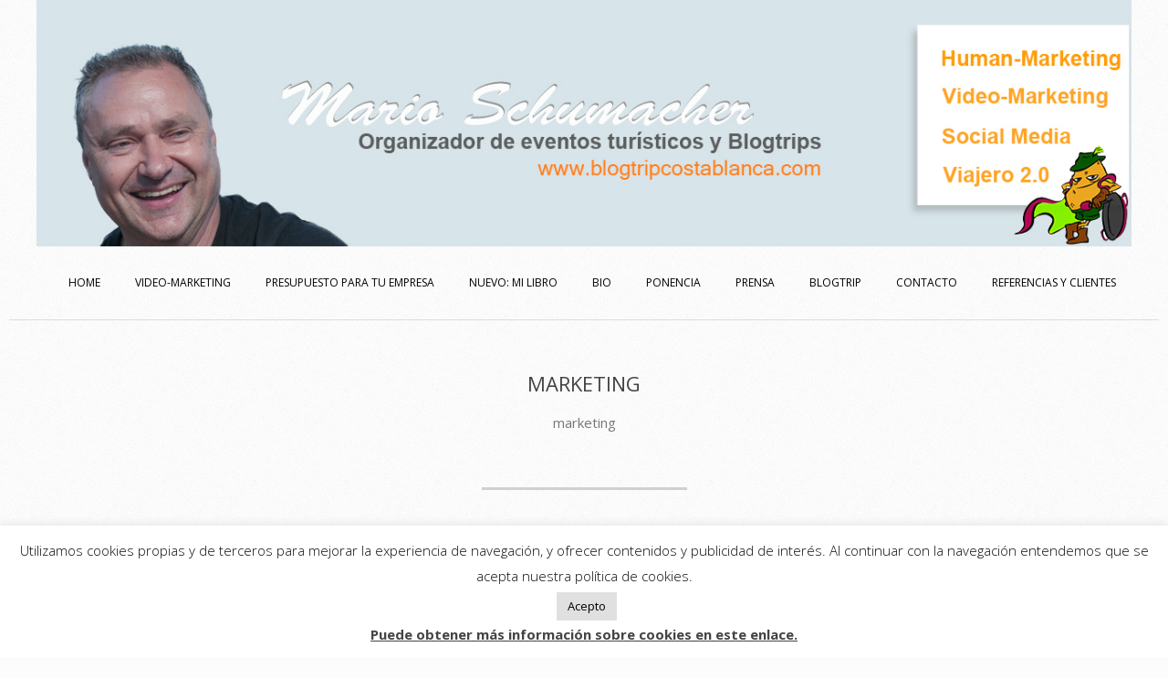

--- FILE ---
content_type: text/html; charset=UTF-8
request_url: https://marioschumacher.com/category/marketing/
body_size: 15761
content:
<!DOCTYPE html><html lang="es" class="no-js"><head><meta charset="UTF-8" /><link type="text/css" media="all" href="https://marioschumacher.com/wp-content/cache/breeze-minification/css/breeze_5aef3089ac5f30e100f0d67f02efe099.css" rel="stylesheet" /><title>Marketing &#8211; Mario Schumacher Blog</title><meta name='robots' content='max-image-preview:large' /><meta name="viewport" content="width=device-width, initial-scale=1" /><meta name="generator" content="Brigsby 1.9.22" /><link rel='dns-prefetch' href='//translate.google.com' /><link rel='dns-prefetch' href='//fonts.googleapis.com' /><link rel='dns-prefetch' href='//s.w.org' /><link rel='dns-prefetch' href='//m9m6e2w5.stackpathcdn.com' /><link rel='dns-prefetch' href='//cdn.shareaholic.net' /><link rel='dns-prefetch' href='//www.shareaholic.net' /><link rel='dns-prefetch' href='//analytics.shareaholic.com' /><link rel='dns-prefetch' href='//recs.shareaholic.com' /><link rel='dns-prefetch' href='//partner.shareaholic.com' /><link rel="alternate" type="application/rss+xml" title="Mario Schumacher Blog &raquo; Feed" href="https://marioschumacher.com/feed/" /><link rel="alternate" type="application/rss+xml" title="Mario Schumacher Blog &raquo; Feed de los comentarios" href="https://marioschumacher.com/comments/feed/" /><link rel="alternate" type="application/rss+xml" title="Mario Schumacher Blog &raquo; Categoría Marketing del feed" href="https://marioschumacher.com/category/marketing/feed/" /><link rel="pingback" href="https://marioschumacher.com/xmlrpc.php" /><link rel="profile" href="https://gmpg.org/xfn/11" /><link rel="preload" href="https://marioschumacher.com/wp-content/themes/brigsby/hybrid/extend/css/webfonts/fa-solid-900.woff2" as="font" crossorigin="anonymous"><link rel="preload" href="https://marioschumacher.com/wp-content/themes/brigsby/hybrid/extend/css/webfonts/fa-regular-400.woff2" as="font" crossorigin="anonymous"><link rel="preload" href="https://marioschumacher.com/wp-content/themes/brigsby/hybrid/extend/css/webfonts/fa-brands-400.woff2" as="font" crossorigin="anonymous"><link rel='preload' href='//cdn.shareaholic.net/assets/pub/shareaholic.js' as='script'/> <script data-no-minify='1' data-cfasync='false'>_SHR_SETTINGS = {"endpoints":{"local_recs_url":"https:\/\/marioschumacher.com\/wp-admin\/admin-ajax.php?action=shareaholic_permalink_related","ajax_url":"https:\/\/marioschumacher.com\/wp-admin\/admin-ajax.php"},"site_id":"38518c122735b6ed6577d697b3cb4129"};</script> <script data-no-minify='1' data-cfasync='false' src='//cdn.shareaholic.net/assets/pub/shareaholic.js' data-shr-siteid='38518c122735b6ed6577d697b3cb4129' async ></script> <meta name='shareaholic:site_name' content='Mario Schumacher Blog' /><meta name='shareaholic:language' content='es' /><meta name='shareaholic:article_visibility' content='private' /><meta name='shareaholic:site_id' content='38518c122735b6ed6577d697b3cb4129' /><meta name='shareaholic:wp_version' content='9.7.4' /> <script>window._wpemojiSettings = {"baseUrl":"https:\/\/s.w.org\/images\/core\/emoji\/13.1.0\/72x72\/","ext":".png","svgUrl":"https:\/\/s.w.org\/images\/core\/emoji\/13.1.0\/svg\/","svgExt":".svg","source":{"concatemoji":"https:\/\/marioschumacher.com\/wp-includes\/js\/wp-emoji-release.min.js?ver=5.9.12"}};
/*! This file is auto-generated */
!function(e,a,t){var n,r,o,i=a.createElement("canvas"),p=i.getContext&&i.getContext("2d");function s(e,t){var a=String.fromCharCode;p.clearRect(0,0,i.width,i.height),p.fillText(a.apply(this,e),0,0);e=i.toDataURL();return p.clearRect(0,0,i.width,i.height),p.fillText(a.apply(this,t),0,0),e===i.toDataURL()}function c(e){var t=a.createElement("script");t.src=e,t.defer=t.type="text/javascript",a.getElementsByTagName("head")[0].appendChild(t)}for(o=Array("flag","emoji"),t.supports={everything:!0,everythingExceptFlag:!0},r=0;r<o.length;r++)t.supports[o[r]]=function(e){if(!p||!p.fillText)return!1;switch(p.textBaseline="top",p.font="600 32px Arial",e){case"flag":return s([127987,65039,8205,9895,65039],[127987,65039,8203,9895,65039])?!1:!s([55356,56826,55356,56819],[55356,56826,8203,55356,56819])&&!s([55356,57332,56128,56423,56128,56418,56128,56421,56128,56430,56128,56423,56128,56447],[55356,57332,8203,56128,56423,8203,56128,56418,8203,56128,56421,8203,56128,56430,8203,56128,56423,8203,56128,56447]);case"emoji":return!s([10084,65039,8205,55357,56613],[10084,65039,8203,55357,56613])}return!1}(o[r]),t.supports.everything=t.supports.everything&&t.supports[o[r]],"flag"!==o[r]&&(t.supports.everythingExceptFlag=t.supports.everythingExceptFlag&&t.supports[o[r]]);t.supports.everythingExceptFlag=t.supports.everythingExceptFlag&&!t.supports.flag,t.DOMReady=!1,t.readyCallback=function(){t.DOMReady=!0},t.supports.everything||(n=function(){t.readyCallback()},a.addEventListener?(a.addEventListener("DOMContentLoaded",n,!1),e.addEventListener("load",n,!1)):(e.attachEvent("onload",n),a.attachEvent("onreadystatechange",function(){"complete"===a.readyState&&t.readyCallback()})),(n=t.source||{}).concatemoji?c(n.concatemoji):n.wpemoji&&n.twemoji&&(c(n.twemoji),c(n.wpemoji)))}(window,document,window._wpemojiSettings);</script> <link rel='stylesheet' id='hoot-google-fonts-css'  href='//fonts.googleapis.com/css?family=Open+Sans%3A300%2C400%2C400i%2C700%2C700i%2C800&#038;subset=latin' media='all' /> <script src='https://marioschumacher.com/wp-includes/js/jquery/jquery.min.js?ver=3.6.0' id='jquery-core-js'></script> <script src='https://marioschumacher.com/wp-includes/js/jquery/jquery-migrate.min.js?ver=3.3.2' id='jquery-migrate-js'></script> <script id='cookie-law-info-js-extra'>var Cli_Data = {"nn_cookie_ids":[],"cookielist":[],"non_necessary_cookies":[],"ccpaEnabled":"","ccpaRegionBased":"","ccpaBarEnabled":"","strictlyEnabled":["necessary","obligatoire"],"ccpaType":"gdpr","js_blocking":"","custom_integration":"","triggerDomRefresh":"","secure_cookies":""};
var cli_cookiebar_settings = {"animate_speed_hide":"500","animate_speed_show":"500","background":"#ffffff","border":"#dbdbdb","border_on":"","button_1_button_colour":"#e0e0e0","button_1_button_hover":"#b3b3b3","button_1_link_colour":"#000000","button_1_as_button":"1","button_1_new_win":"","button_2_button_colour":"#333","button_2_button_hover":"#292929","button_2_link_colour":"#444","button_2_as_button":"","button_2_hidebar":"","button_3_button_colour":"#000","button_3_button_hover":"#000000","button_3_link_colour":"#fff","button_3_as_button":"1","button_3_new_win":"","button_4_button_colour":"#000","button_4_button_hover":"#000000","button_4_link_colour":"#62a329","button_4_as_button":"","button_7_button_colour":"#61a229","button_7_button_hover":"#4e8221","button_7_link_colour":"#fff","button_7_as_button":"1","button_7_new_win":"","font_family":"inherit","header_fix":"","notify_animate_hide":"1","notify_animate_show":"","notify_div_id":"#cookie-law-info-bar","notify_position_horizontal":"right","notify_position_vertical":"bottom","scroll_close":"","scroll_close_reload":"","accept_close_reload":"","reject_close_reload":"","showagain_tab":"1","showagain_background":"#fff","showagain_border":"#000","showagain_div_id":"#cookie-law-info-again","showagain_x_position":"100px","text":"#0a0a0a","show_once_yn":"","show_once":"10000","logging_on":"","as_popup":"","popup_overlay":"1","bar_heading_text":"","cookie_bar_as":"banner","popup_showagain_position":"bottom-right","widget_position":"left"};
var log_object = {"ajax_url":"https:\/\/marioschumacher.com\/wp-admin\/admin-ajax.php"};</script> <script src='https://marioschumacher.com/wp-content/plugins/cookie-law-info/public/js/cookie-law-info-public.js?ver=2.1.1' id='cookie-law-info-js'></script> <script src='https://marioschumacher.com/wp-content/plugins/responsive-lightbox/assets/swipebox/jquery.swipebox.min.js?ver=2.3.5' id='responsive-lightbox-swipebox-js'></script> <script src='https://marioschumacher.com/wp-includes/js/underscore.min.js?ver=1.13.1' id='underscore-js'></script> <script src='https://marioschumacher.com/wp-content/plugins/responsive-lightbox/assets/infinitescroll/infinite-scroll.pkgd.min.js?ver=5.9.12' id='responsive-lightbox-infinite-scroll-js'></script> <script id='responsive-lightbox-js-extra'>var rlArgs = {"script":"swipebox","selector":"lightbox","customEvents":"","activeGalleries":"1","animation":"1","hideCloseButtonOnMobile":"0","removeBarsOnMobile":"0","hideBars":"1","hideBarsDelay":"5000","videoMaxWidth":"1080","useSVG":"1","loopAtEnd":"0","woocommerce_gallery":"0","ajaxurl":"https:\/\/marioschumacher.com\/wp-admin\/admin-ajax.php","nonce":"17eb591dea","preview":"false","postId":"4146"};</script> <script src='https://marioschumacher.com/wp-content/plugins/responsive-lightbox/js/front.js?ver=2.3.5' id='responsive-lightbox-js'></script> <script src='https://marioschumacher.com/wp-content/themes/brigsby/js/modernizr.custom.min.js?ver=2.8.3' id='modernizr-js'></script> <link rel="https://api.w.org/" href="https://marioschumacher.com/wp-json/" /><link rel="alternate" type="application/json" href="https://marioschumacher.com/wp-json/wp/v2/categories/567" /><link rel="EditURI" type="application/rsd+xml" title="RSD" href="https://marioschumacher.com/xmlrpc.php?rsd" /><link rel="wlwmanifest" type="application/wlwmanifest+xml" href="https://marioschumacher.com/wp-includes/wlwmanifest.xml" /><meta name="generator" content="WordPress 5.9.12" />  <script>var WP_Statistics_http = new XMLHttpRequest();WP_Statistics_http.open('GET', 'https://marioschumacher.com/wp-json/wp-statistics/v2/hit?_=1768610229&_wpnonce=6786f60a24&wp_statistics_hit_rest=yes&browser=Desconocido&platform=Desconocida&version=Desconocida&referred=https%3A%2F%2Fmarioschumacher.com&ip=5.9.120.88&exclusion_match=yes&exclusion_reason=CrawlerDetect&ua=Mozilla%2F5.0+%28compatible%3B+SERankingBacklinksBot%2F1.0%3B+%2Bhttps%3A%2F%2Fseranking.com%2Fbacklinks-crawler%29&track_all=0&timestamp=1768613829&current_page_type=category&current_page_id=567&search_query&page_uri=/category/marketing/&user_id=0', true);WP_Statistics_http.setRequestHeader("Content-Type", "application/json;charset=UTF-8");WP_Statistics_http.send(null);</script> </head><body data-rsssl=1 class="wordpress ltr es es-es parent-theme y2026 m01 d17 h01 saturday logged-out plural archive taxonomy taxonomy-category taxonomy-category-marketing category-template-default brigsby" dir="ltr" itemscope="itemscope" itemtype="https://schema.org/Blog"><svg xmlns="http://www.w3.org/2000/svg" viewBox="0 0 0 0" width="0" height="0" focusable="false" role="none" style="visibility: hidden; position: absolute; left: -9999px; overflow: hidden;" ><defs><filter id="wp-duotone-dark-grayscale"><feColorMatrix color-interpolation-filters="sRGB" type="matrix" values=" .299 .587 .114 0 0 .299 .587 .114 0 0 .299 .587 .114 0 0 .299 .587 .114 0 0 " /><feComponentTransfer color-interpolation-filters="sRGB" ><feFuncR type="table" tableValues="0 0.49803921568627" /><feFuncG type="table" tableValues="0 0.49803921568627" /><feFuncB type="table" tableValues="0 0.49803921568627" /><feFuncA type="table" tableValues="1 1" /></feComponentTransfer><feComposite in2="SourceGraphic" operator="in" /></filter></defs></svg><svg xmlns="http://www.w3.org/2000/svg" viewBox="0 0 0 0" width="0" height="0" focusable="false" role="none" style="visibility: hidden; position: absolute; left: -9999px; overflow: hidden;" ><defs><filter id="wp-duotone-grayscale"><feColorMatrix color-interpolation-filters="sRGB" type="matrix" values=" .299 .587 .114 0 0 .299 .587 .114 0 0 .299 .587 .114 0 0 .299 .587 .114 0 0 " /><feComponentTransfer color-interpolation-filters="sRGB" ><feFuncR type="table" tableValues="0 1" /><feFuncG type="table" tableValues="0 1" /><feFuncB type="table" tableValues="0 1" /><feFuncA type="table" tableValues="1 1" /></feComponentTransfer><feComposite in2="SourceGraphic" operator="in" /></filter></defs></svg><svg xmlns="http://www.w3.org/2000/svg" viewBox="0 0 0 0" width="0" height="0" focusable="false" role="none" style="visibility: hidden; position: absolute; left: -9999px; overflow: hidden;" ><defs><filter id="wp-duotone-purple-yellow"><feColorMatrix color-interpolation-filters="sRGB" type="matrix" values=" .299 .587 .114 0 0 .299 .587 .114 0 0 .299 .587 .114 0 0 .299 .587 .114 0 0 " /><feComponentTransfer color-interpolation-filters="sRGB" ><feFuncR type="table" tableValues="0.54901960784314 0.98823529411765" /><feFuncG type="table" tableValues="0 1" /><feFuncB type="table" tableValues="0.71764705882353 0.25490196078431" /><feFuncA type="table" tableValues="1 1" /></feComponentTransfer><feComposite in2="SourceGraphic" operator="in" /></filter></defs></svg><svg xmlns="http://www.w3.org/2000/svg" viewBox="0 0 0 0" width="0" height="0" focusable="false" role="none" style="visibility: hidden; position: absolute; left: -9999px; overflow: hidden;" ><defs><filter id="wp-duotone-blue-red"><feColorMatrix color-interpolation-filters="sRGB" type="matrix" values=" .299 .587 .114 0 0 .299 .587 .114 0 0 .299 .587 .114 0 0 .299 .587 .114 0 0 " /><feComponentTransfer color-interpolation-filters="sRGB" ><feFuncR type="table" tableValues="0 1" /><feFuncG type="table" tableValues="0 0.27843137254902" /><feFuncB type="table" tableValues="0.5921568627451 0.27843137254902" /><feFuncA type="table" tableValues="1 1" /></feComponentTransfer><feComposite in2="SourceGraphic" operator="in" /></filter></defs></svg><svg xmlns="http://www.w3.org/2000/svg" viewBox="0 0 0 0" width="0" height="0" focusable="false" role="none" style="visibility: hidden; position: absolute; left: -9999px; overflow: hidden;" ><defs><filter id="wp-duotone-midnight"><feColorMatrix color-interpolation-filters="sRGB" type="matrix" values=" .299 .587 .114 0 0 .299 .587 .114 0 0 .299 .587 .114 0 0 .299 .587 .114 0 0 " /><feComponentTransfer color-interpolation-filters="sRGB" ><feFuncR type="table" tableValues="0 0" /><feFuncG type="table" tableValues="0 0.64705882352941" /><feFuncB type="table" tableValues="0 1" /><feFuncA type="table" tableValues="1 1" /></feComponentTransfer><feComposite in2="SourceGraphic" operator="in" /></filter></defs></svg><svg xmlns="http://www.w3.org/2000/svg" viewBox="0 0 0 0" width="0" height="0" focusable="false" role="none" style="visibility: hidden; position: absolute; left: -9999px; overflow: hidden;" ><defs><filter id="wp-duotone-magenta-yellow"><feColorMatrix color-interpolation-filters="sRGB" type="matrix" values=" .299 .587 .114 0 0 .299 .587 .114 0 0 .299 .587 .114 0 0 .299 .587 .114 0 0 " /><feComponentTransfer color-interpolation-filters="sRGB" ><feFuncR type="table" tableValues="0.78039215686275 1" /><feFuncG type="table" tableValues="0 0.94901960784314" /><feFuncB type="table" tableValues="0.35294117647059 0.47058823529412" /><feFuncA type="table" tableValues="1 1" /></feComponentTransfer><feComposite in2="SourceGraphic" operator="in" /></filter></defs></svg><svg xmlns="http://www.w3.org/2000/svg" viewBox="0 0 0 0" width="0" height="0" focusable="false" role="none" style="visibility: hidden; position: absolute; left: -9999px; overflow: hidden;" ><defs><filter id="wp-duotone-purple-green"><feColorMatrix color-interpolation-filters="sRGB" type="matrix" values=" .299 .587 .114 0 0 .299 .587 .114 0 0 .299 .587 .114 0 0 .299 .587 .114 0 0 " /><feComponentTransfer color-interpolation-filters="sRGB" ><feFuncR type="table" tableValues="0.65098039215686 0.40392156862745" /><feFuncG type="table" tableValues="0 1" /><feFuncB type="table" tableValues="0.44705882352941 0.4" /><feFuncA type="table" tableValues="1 1" /></feComponentTransfer><feComposite in2="SourceGraphic" operator="in" /></filter></defs></svg><svg xmlns="http://www.w3.org/2000/svg" viewBox="0 0 0 0" width="0" height="0" focusable="false" role="none" style="visibility: hidden; position: absolute; left: -9999px; overflow: hidden;" ><defs><filter id="wp-duotone-blue-orange"><feColorMatrix color-interpolation-filters="sRGB" type="matrix" values=" .299 .587 .114 0 0 .299 .587 .114 0 0 .299 .587 .114 0 0 .299 .587 .114 0 0 " /><feComponentTransfer color-interpolation-filters="sRGB" ><feFuncR type="table" tableValues="0.098039215686275 1" /><feFuncG type="table" tableValues="0 0.66274509803922" /><feFuncB type="table" tableValues="0.84705882352941 0.41960784313725" /><feFuncA type="table" tableValues="1 1" /></feComponentTransfer><feComposite in2="SourceGraphic" operator="in" /></filter></defs></svg> <a href="#main" class="screen-reader-text">Skip to content</a><div id="page-wrapper" class=" site-stretch page-wrapper sitewrap-wide-right sidebarsN sidebars1 hoot-cf7-style hoot-mapp-style hoot-jetpack-style"><div id="topbar" class=" topbar  inline-nav hgrid-stretch"><div class="hgrid"><div class="hgrid-span-12"><div class="topbar-inner table"><div id="topbar-left" class="table-cell-mid"><section id="media_image-7" class="widget widget_media_image"><img width="1280" height="288" src="https://marioschumacher.com/wp-content/uploads/2020/01/banner.jpg" class="image wp-image-6034  attachment-full size-full" alt="" loading="lazy" style="max-width: 100%; height: auto;" srcset="https://marioschumacher.com/wp-content/uploads/2020/01/banner.jpg 1280w, https://marioschumacher.com/wp-content/uploads/2020/01/banner-300x68.jpg 300w, https://marioschumacher.com/wp-content/uploads/2020/01/banner-1024x230.jpg 1024w, https://marioschumacher.com/wp-content/uploads/2020/01/banner-768x173.jpg 768w, https://marioschumacher.com/wp-content/uploads/2020/01/banner-640x144.jpg 640w, https://marioschumacher.com/wp-content/uploads/2020/01/banner-425x96.jpg 425w" sizes="(max-width: 1280px) 100vw, 1280px" /></section></div></div></div></div></div><header id="header" class="site-header header-layout-primary-none header-layout-secondary-bottom" role="banner" itemscope="itemscope" itemtype="https://schema.org/WPHeader"><div id="header-primary" class=" header-part header-primary-none"><div class="hgrid"><div class="table hgrid-span-12"><div id="branding" class="site-branding branding table-cell-mid"><div id="site-logo" class="site-logo-custom"><div id="site-logo-custom"><div id="site-title" class="site-title" itemprop="headline"><a href="https://marioschumacher.com" rel="home"><span class="customblogname"></span></a></div></div></div></div></div></div></div><div id="header-supplementary" class=" header-part header-supplementary-bottom header-supplementary-center"><div class="hgrid"><div class="hgrid-span-12"><div class="screen-reader-text">Secondary Navigation Menu</div><nav id="menu-secondary" class="menu menu-secondary nav-menu mobilemenu-inline mobilesubmenu-click" role="navigation" aria-label="Full width Menu Area (below logo) Menu" itemscope="itemscope" itemtype="https://schema.org/SiteNavigationElement"> <a class="menu-toggle" href="#"><span class="menu-toggle-text">Menu</span><i class="fas fa-bars"></i></a><ul id="menu-secondary-items" class="menu-items sf-menu menu"><li id="menu-item-832" class="menu-item menu-item-type-custom menu-item-object-custom menu-item-832"><a href="/">Home</a></li><li id="menu-item-719" class="menu-item menu-item-type-post_type menu-item-object-page menu-item-719"><a href="https://marioschumacher.com/exito-con-video-marketing/">VIDEO-Marketing</a></li><li id="menu-item-720" class="menu-item menu-item-type-post_type menu-item-object-page menu-item-720"><a href="https://marioschumacher.com/presupuesto-consultoria-etsrategia-redessociales-empresas-pymes-marketing/">Presupuesto para tu Empresa</a></li><li id="menu-item-722" class="menu-item menu-item-type-post_type menu-item-object-page menu-item-722"><a href="https://marioschumacher.com/libro-blogtrip-costablanca-blogtripcostablanca/">NUEVO: Mi libro</a></li><li id="menu-item-723" class="menu-item menu-item-type-post_type menu-item-object-page menu-item-723"><a href="https://marioschumacher.com/calpe/">Bio</a></li><li id="menu-item-724" class="menu-item menu-item-type-post_type menu-item-object-page menu-item-724"><a href="https://marioschumacher.com/ponencias-turismo20-blogtripcostablanca-campana-electoral-blogtrip-videomarketing/">Ponencia</a></li><li id="menu-item-725" class="menu-item menu-item-type-post_type menu-item-object-page menu-item-725"><a href="https://marioschumacher.com/prensa-presse-press-entrevistas-interviews-marioschumacher/">Prensa</a></li><li id="menu-item-977" class="menu-item menu-item-type-post_type menu-item-object-page menu-item-977"><a href="https://marioschumacher.com/blogtrips/">Blogtrip</a></li><li id="menu-item-721" class="menu-item menu-item-type-post_type menu-item-object-page menu-item-721"><a href="https://marioschumacher.com/contacta/">Contacto</a></li><li id="menu-item-2574" class="menu-item menu-item-type-post_type menu-item-object-page menu-item-2574"><a href="https://marioschumacher.com/referencias-clientes/">Referencias y Clientes</a></li></ul></nav></div></div></div></header><div id="main" class=" main"><div id="loop-meta" class=" loop-meta-wrap pageheader-bg-default"><div class="hgrid"><div class=" loop-meta archive-header  hgrid-span-12" itemscope="itemscope" itemtype="https://schema.org/WebPageElement"><h1 class=" loop-title entry-title archive-title" itemprop="headline">Marketing</h1><div class=" loop-description archive-description" itemprop="text"><p>marketing</p></div></div></div></div><div class="hgrid main-content-grid"><main id="content" class="content  hgrid-span-8 has-sidebar layout-wide-right " role="main"><div id="content-wrap"><div id="archive-wrap" class="archive-wrap"><article id="post-4146" class="entry author-admin has-more-link post-4146 post type-post status-publish format-standard category-blogtrips category-entrevistas category-marketing category-socialmedia category-video-marketing tag-calpemocion tag-cuencaenamora tag-xabia365 tag-alvaro-de-los-santos tag-alvaro-santos tag-blogtrip tag-blogtrip-costa-blanca tag-calpe tag-costa-blanca tag-cupon-once tag-journalist-in-spain tag-journalist-in-spanien tag-madrid tag-mario-schumacher tag-mediterranean-dive-show tag-periodista-en-internet tag-periodista-en-madrid tag-periodistas-espana tag-telemadrid tag-television-espana tag-television-espanola tag-tve1 tag-www-marioschumacher-com  archive-big" itemscope="itemscope" itemtype="https://schema.org/BlogPosting" itemprop="blogPost"><div class="entry-grid hgrid"><div class="entry-featured-img-wrap"><a href="https://marioschumacher.com/television-periodista-alvaro-santos-telemadrid-alvarosantos-madrid/" class="entry-featured-img-link"></a></div><div class="entry-grid-content hgrid-span-12"><header class="entry-header"><h2 class="entry-title" itemprop="headline"><a href="https://marioschumacher.com/television-periodista-alvaro-santos-telemadrid-alvarosantos-madrid/" rel="bookmark" itemprop="url">Todos los días emociona a muchas personas en la televisión &#8220;Alvaro Santos&#8221;</a></h2></header><div class="screen-reader-text" itemprop="datePublished" itemtype="https://schema.org/Date">2016-01-14</div><div class="entry-byline"><div class="entry-byline-block entry-byline-author"> <span class="entry-byline-label">By:</span> <span class="entry-author" itemprop="author" itemscope="itemscope" itemtype="https://schema.org/Person"><a href="https://marioschumacher.com/author/admin/" title="Entradas de Mario Schumacher" rel="author" class="url fn n" itemprop="url"><span itemprop="name">Mario Schumacher</span></a></span></div><div class="entry-byline-block entry-byline-date"> <span class="entry-byline-label">On:</span> <time class="entry-published updated" datetime="2016-01-14T09:54:21+01:00" itemprop="datePublished" title="jueves, enero 14, 2016, 9:54 am">14 enero, 2016</time></div><div class="entry-byline-block entry-byline-cats"> <span class="entry-byline-label">In:</span> <a href="https://marioschumacher.com/category/blogtrips/" rel="category tag">Blogtrips</a>, <a href="https://marioschumacher.com/category/entrevistas/" rel="category tag">Entrevistas</a>, <a href="https://marioschumacher.com/category/marketing/" rel="category tag">Marketing</a>, <a href="https://marioschumacher.com/category/socialmedia/" rel="category tag">Social Media</a>, <a href="https://marioschumacher.com/category/video-marketing/" rel="category tag">Vídeo-Marketing</a></div><span class="entry-publisher" itemprop="publisher" itemscope="itemscope" itemtype="https://schema.org/Organization"><meta itemprop="name" content="Mario Schumacher Blog"><span itemprop="logo" itemscope itemtype="https://schema.org/ImageObject"><meta itemprop="url" content=""><meta itemprop="width" content=""><meta itemprop="height" content=""></span></span></div><div class="entry-summary" itemprop="description"><div style='display:none;' class='shareaholic-canvas' data-app='recommendations' data-title='Todos los días emociona a muchas personas en la televisión &quot;Alvaro Santos&quot;' data-link='https://marioschumacher.com/television-periodista-alvaro-santos-telemadrid-alvarosantos-madrid/' data-app-id-name='category_above_content'></div><div style='display:none;' class='shareaholic-canvas' data-app='share_buttons' data-title='Todos los días emociona a muchas personas en la televisión &quot;Alvaro Santos&quot;' data-link='https://marioschumacher.com/television-periodista-alvaro-santos-telemadrid-alvarosantos-madrid/' data-app-id-name='category_above_content'></div><p>Todos los días emociona a muchas personas en la televisión &#8220;Alvaro Santos&#8221; La VOZ de Álvaro Santos está presente en muchos proyectos y sin saberlo le escuchamos diariamente por la Televisión u otros medios de comunicación. En el descanso de la final de la Champions League o mientras la Eurovisión o en Navidad, siempre con su &#8220;charme&#8221; presentando el Cupón de la ONCE. Conocí a Álvaro en el año 2013 mientras el Blogtrip #Calpemocion , gracias a Fátima Martinez López (actualmente embajadora de Google en España).<a class="more-link" href="https://marioschumacher.com/television-periodista-alvaro-santos-telemadrid-alvarosantos-madrid/">Leer más</a></p><div style='display:none;' class='shareaholic-canvas' data-app='share_buttons' data-title='Todos los días emociona a muchas personas en la televisión &quot;Alvaro Santos&quot;' data-link='https://marioschumacher.com/television-periodista-alvaro-santos-telemadrid-alvarosantos-madrid/' data-app-id-name='category_below_content'></div><div style='display:none;' class='shareaholic-canvas' data-app='recommendations' data-title='Todos los días emociona a muchas personas en la televisión &quot;Alvaro Santos&quot;' data-link='https://marioschumacher.com/television-periodista-alvaro-santos-telemadrid-alvarosantos-madrid/' data-app-id-name='category_below_content'></div></div></div></div></article><article id="post-4197" class="entry author-admin has-more-link post-4197 post type-post status-publish format-standard has-post-thumbnail category-blogtrips category-calpe category-costa-blanca category-destinos-espana category-entrevistas category-formacion category-marketing category-ponencia category-accionatuempresa category-socialmedia category-video-marketing tag-calpe tag-cambio-del-ano tag-empresas-calpe tag-empresas-javea tag-javea tag-mario-schumacher tag-objetivos-2016 tag-proyectos-en-la-costa-blanca tag-pymes-calp tag-que-pasa-en-calpe tag-reflexiones-2015 tag-trabajos-con-los-restaurantes-arx-en-javea-xabia tag-trabajos-con-pymes-en-calpe  archive-big" itemscope="itemscope" itemtype="https://schema.org/BlogPosting" itemprop="blogPost"><div class="entry-grid hgrid"><div itemprop="image" itemscope itemtype="https://schema.org/ImageObject" class="entry-featured-img-wrap"><meta itemprop="url" content="https://marioschumacher.com/wp-content/uploads/2016/01/2016-15.jpg"><meta itemprop="width" content="597"><meta itemprop="height" content="385"><a href="https://marioschumacher.com/mario-schumacher-2015-calpe-sorpresas-2016/" class="entry-featured-img-link"><img width="597" height="385" src="https://marioschumacher.com/wp-content/uploads/2016/01/2016-15.jpg" class="attachment-hoot-wide  entry-content-featured-img entry-grid-featured-img wp-post-image" alt="Del 2015 al 2016" itemscope="" srcset="https://marioschumacher.com/wp-content/uploads/2016/01/2016-15.jpg 750w, https://marioschumacher.com/wp-content/uploads/2016/01/2016-15-300x194.jpg 300w" sizes="(max-width: 597px) 100vw, 597px" itemprop="image" /></a></div><div class="entry-grid-content hgrid-span-12"><header class="entry-header"><h2 class="entry-title" itemprop="headline"><a href="https://marioschumacher.com/mario-schumacher-2015-calpe-sorpresas-2016/" rel="bookmark" itemprop="url">&#8230; y pensaba que en 2015 no pasó nada y 2016 con sorpresas !!!</a></h2></header><div class="screen-reader-text" itemprop="datePublished" itemtype="https://schema.org/Date">2016-01-04</div><div class="entry-byline"><div class="entry-byline-block entry-byline-author"> <span class="entry-byline-label">By:</span> <span class="entry-author" itemprop="author" itemscope="itemscope" itemtype="https://schema.org/Person"><a href="https://marioschumacher.com/author/admin/" title="Entradas de Mario Schumacher" rel="author" class="url fn n" itemprop="url"><span itemprop="name">Mario Schumacher</span></a></span></div><div class="entry-byline-block entry-byline-date"> <span class="entry-byline-label">On:</span> <time class="entry-published updated" datetime="2016-01-04T19:09:15+01:00" itemprop="datePublished" title="lunes, enero 4, 2016, 7:09 pm">4 enero, 2016</time></div><div class="entry-byline-block entry-byline-cats"> <span class="entry-byline-label">In:</span> <a href="https://marioschumacher.com/category/blogtrips/" rel="category tag">Blogtrips</a>, <a href="https://marioschumacher.com/category/calpe/" rel="category tag">Calpe</a>, <a href="https://marioschumacher.com/category/costa-blanca/" rel="category tag">Costa Blanca</a>, <a href="https://marioschumacher.com/category/destinos-espana/" rel="category tag">Destinos en España</a>, <a href="https://marioschumacher.com/category/entrevistas/" rel="category tag">Entrevistas</a>, <a href="https://marioschumacher.com/category/formacion/" rel="category tag">Formación</a>, <a href="https://marioschumacher.com/category/marketing/" rel="category tag">Marketing</a>, <a href="https://marioschumacher.com/category/ponencia/" rel="category tag">Ponencia</a>, <a href="https://marioschumacher.com/category/accionatuempresa/" rel="category tag">Redes Sociales para Pymes</a>, <a href="https://marioschumacher.com/category/socialmedia/" rel="category tag">Social Media</a>, <a href="https://marioschumacher.com/category/video-marketing/" rel="category tag">Vídeo-Marketing</a></div><span class="entry-publisher" itemprop="publisher" itemscope="itemscope" itemtype="https://schema.org/Organization"><meta itemprop="name" content="Mario Schumacher Blog"><span itemprop="logo" itemscope itemtype="https://schema.org/ImageObject"><meta itemprop="url" content=""><meta itemprop="width" content=""><meta itemprop="height" content=""></span></span></div><div class="entry-summary" itemprop="description"><div style='display:none;' class='shareaholic-canvas' data-app='recommendations' data-title='... y pensaba que en 2015 no pasó nada y 2016 con sorpresas !!!' data-link='https://marioschumacher.com/mario-schumacher-2015-calpe-sorpresas-2016/' data-app-id-name='category_above_content'></div><div style='display:none;' class='shareaholic-canvas' data-app='share_buttons' data-title='... y pensaba que en 2015 no pasó nada y 2016 con sorpresas !!!' data-link='https://marioschumacher.com/mario-schumacher-2015-calpe-sorpresas-2016/' data-app-id-name='category_above_content'></div><p>&#8230; y pensaba que en 2015 no pasó nada !!!  Es curioso que al final del año estamos con la vista atrás y objetivos para el futuro. No tuve la intención de escribir un post sobre el año pasado, porque pensaba que 2015 fue aburrido y el 2016 no trae nada nuevo, pero&#8230;<a class="more-link" href="https://marioschumacher.com/mario-schumacher-2015-calpe-sorpresas-2016/">Leer más</a></p><div style='display:none;' class='shareaholic-canvas' data-app='share_buttons' data-title='... y pensaba que en 2015 no pasó nada y 2016 con sorpresas !!!' data-link='https://marioschumacher.com/mario-schumacher-2015-calpe-sorpresas-2016/' data-app-id-name='category_below_content'></div><div style='display:none;' class='shareaholic-canvas' data-app='recommendations' data-title='... y pensaba que en 2015 no pasó nada y 2016 con sorpresas !!!' data-link='https://marioschumacher.com/mario-schumacher-2015-calpe-sorpresas-2016/' data-app-id-name='category_below_content'></div></div></div></div></article><article id="post-4123" class="entry author-admin has-more-link post-4123 post type-post status-publish format-standard has-post-thumbnail category-blogtrips category-costa-blanca category-destinos-espana category-destinos-europa category-formacion category-marketing category-ponencia category-socialmedia category-video-marketing tag-disfrutasagunto tag-funtrip tag-redtouristinfo tag-blogtrip tag-blogtrip-costa-blanca tag-blogtrip-costablanca tag-blogtrip-para-la-promocion-turistica tag-blogtrips-2 tag-centre-deducacio-ambiental-comunitat-valenciana tag-centro-de-educacion-ambiental-comunidad-valenciana tag-dreamtrip tag-familytrip tag-gerson-beltran tag-hotel-nh-puerto-de-sagunto tag-hoteltrip tag-la-marjal-dels-moros tag-mario-schumacher tag-organizar-blogtrips tag-organizar-eventos-turisticos tag-sagunto tag-taller-blogtrip tag-taller-turismo-de-la-comunitat-valenciana tag-tourist-info-cv tag-tourist-info-sagunto tag-turismo-sagunto tag-turismo-valencia tag-www-blogtripcostablanca-com tag-www-marioschumacher-com  archive-big" itemscope="itemscope" itemtype="https://schema.org/BlogPosting" itemprop="blogPost"><div class="entry-grid hgrid"><div itemprop="image" itemscope itemtype="https://schema.org/ImageObject" class="entry-featured-img-wrap"><meta itemprop="url" content="https://marioschumacher.com/wp-content/uploads/2015/11/Sagunto-017.jpg"><meta itemprop="width" content="513"><meta itemprop="height" content="385"><a href="https://marioschumacher.com/taller-blogtrip-touristinfo-comunitat-valenciana-sagunto/" class="entry-featured-img-link"><img width="513" height="385" src="https://marioschumacher.com/wp-content/uploads/2015/11/Sagunto-017.jpg" class="attachment-hoot-wide  entry-content-featured-img entry-grid-featured-img wp-post-image" alt="Taller BLOGTRIP con 23 profesionales de la #RedTouristInfo en Sagunto" loading="lazy" itemscope="" srcset="https://marioschumacher.com/wp-content/uploads/2015/11/Sagunto-017.jpg 3264w, https://marioschumacher.com/wp-content/uploads/2015/11/Sagunto-017-300x225.jpg 300w, https://marioschumacher.com/wp-content/uploads/2015/11/Sagunto-017-1024x768.jpg 1024w" sizes="(max-width: 513px) 100vw, 513px" itemprop="image" /></a></div><div class="entry-grid-content hgrid-span-12"><header class="entry-header"><h2 class="entry-title" itemprop="headline"><a href="https://marioschumacher.com/taller-blogtrip-touristinfo-comunitat-valenciana-sagunto/" rel="bookmark" itemprop="url">Taller: Creando un BLOGTRIP en 3 horas con 23 profesionales de Tourist Info de la Comunitat Valenciana en Sagunto</a></h2></header><div class="screen-reader-text" itemprop="datePublished" itemtype="https://schema.org/Date">2015-11-30</div><div class="entry-byline"><div class="entry-byline-block entry-byline-author"> <span class="entry-byline-label">By:</span> <span class="entry-author" itemprop="author" itemscope="itemscope" itemtype="https://schema.org/Person"><a href="https://marioschumacher.com/author/admin/" title="Entradas de Mario Schumacher" rel="author" class="url fn n" itemprop="url"><span itemprop="name">Mario Schumacher</span></a></span></div><div class="entry-byline-block entry-byline-date"> <span class="entry-byline-label">On:</span> <time class="entry-published updated" datetime="2015-11-30T22:20:43+01:00" itemprop="datePublished" title="lunes, noviembre 30, 2015, 10:20 pm">30 noviembre, 2015</time></div><div class="entry-byline-block entry-byline-cats"> <span class="entry-byline-label">In:</span> <a href="https://marioschumacher.com/category/blogtrips/" rel="category tag">Blogtrips</a>, <a href="https://marioschumacher.com/category/costa-blanca/" rel="category tag">Costa Blanca</a>, <a href="https://marioschumacher.com/category/destinos-espana/" rel="category tag">Destinos en España</a>, <a href="https://marioschumacher.com/category/destinos-europa/" rel="category tag">Destinos en Europa</a>, <a href="https://marioschumacher.com/category/formacion/" rel="category tag">Formación</a>, <a href="https://marioschumacher.com/category/marketing/" rel="category tag">Marketing</a>, <a href="https://marioschumacher.com/category/ponencia/" rel="category tag">Ponencia</a>, <a href="https://marioschumacher.com/category/socialmedia/" rel="category tag">Social Media</a>, <a href="https://marioschumacher.com/category/video-marketing/" rel="category tag">Vídeo-Marketing</a></div><span class="entry-publisher" itemprop="publisher" itemscope="itemscope" itemtype="https://schema.org/Organization"><meta itemprop="name" content="Mario Schumacher Blog"><span itemprop="logo" itemscope itemtype="https://schema.org/ImageObject"><meta itemprop="url" content=""><meta itemprop="width" content=""><meta itemprop="height" content=""></span></span></div><div class="entry-summary" itemprop="description"><div style='display:none;' class='shareaholic-canvas' data-app='recommendations' data-title='Taller: Creando un BLOGTRIP en 3 horas con 23 profesionales de Tourist Info de la Comunitat Valenciana en Sagunto' data-link='https://marioschumacher.com/taller-blogtrip-touristinfo-comunitat-valenciana-sagunto/' data-app-id-name='category_above_content'></div><div style='display:none;' class='shareaholic-canvas' data-app='share_buttons' data-title='Taller: Creando un BLOGTRIP en 3 horas con 23 profesionales de Tourist Info de la Comunitat Valenciana en Sagunto' data-link='https://marioschumacher.com/taller-blogtrip-touristinfo-comunitat-valenciana-sagunto/' data-app-id-name='category_above_content'></div><p>Taller: Creando un BLOGTRIP en 3 horas con 23 profesionales de Tourist Info de la Comunitat Valenciana en Sagunto. Ha sido un reto especial, poder organizar un taller para los profesionales de Turismo de la Comunidad Valenciana. El objetivo fue utilizar las nuevas tecnologías para la promoción turísticas en con una experiencia diferente, usando los hashtags #RedTouristInfo y #DisfrutaSagunto.<a class="more-link" href="https://marioschumacher.com/taller-blogtrip-touristinfo-comunitat-valenciana-sagunto/">Leer más</a></p><div style='display:none;' class='shareaholic-canvas' data-app='share_buttons' data-title='Taller: Creando un BLOGTRIP en 3 horas con 23 profesionales de Tourist Info de la Comunitat Valenciana en Sagunto' data-link='https://marioschumacher.com/taller-blogtrip-touristinfo-comunitat-valenciana-sagunto/' data-app-id-name='category_below_content'></div><div style='display:none;' class='shareaholic-canvas' data-app='recommendations' data-title='Taller: Creando un BLOGTRIP en 3 horas con 23 profesionales de Tourist Info de la Comunitat Valenciana en Sagunto' data-link='https://marioschumacher.com/taller-blogtrip-touristinfo-comunitat-valenciana-sagunto/' data-app-id-name='category_below_content'></div></div></div></div></article></div></div><div class="clearfix"></div><nav class="navigation pagination" aria-label="Entradas"><h2 class="screen-reader-text">Navegación de entradas</h2><div class="nav-links"><span aria-current="page" class="page-numbers current">1</span> <a class="page-numbers" href="https://marioschumacher.com/category/marketing/page/2/">2</a> <span class="page-numbers dots">&hellip;</span> <a class="page-numbers" href="https://marioschumacher.com/category/marketing/page/9/">9</a> <a class="next page-numbers" href="https://marioschumacher.com/category/marketing/page/2/">Siguientes</a></div></nav></main><aside id="sidebar-primary" class="sidebar sidebar-primary hgrid-span-4 layout-wide-right " role="complementary" itemscope="itemscope" itemtype="https://schema.org/WPSideBar"><section id="media_image-2" class="widget widget_media_image"><img width="218" height="57" src="https://marioschumacher.com/wp-content/uploads/2015/04/Whatsapp_MS_png_OK.png" class="image wp-image-3599  attachment-full size-full" alt="" loading="lazy" style="max-width: 100%; height: auto;" /></section><section id="glt_widget-2" class="widget widget_glt_widget"><h3 class="widget-title">Translate:</h3><div id="flags" class="size18"><ul id="sortable" class="ui-sortable" style="float:left"><li id='Czech'><a href='#' title='Czech' class='nturl notranslate cs flag Czech'></a></li><li id='Dutch'><a href='#' title='Dutch' class='nturl notranslate nl flag Dutch'></a></li><li id='English'><a href='#' title='English' class='nturl notranslate en flag united-states'></a></li><li id='French'><a href='#' title='French' class='nturl notranslate fr flag French'></a></li><li id='German'><a href='#' title='German' class='nturl notranslate de flag German'></a></li><li id='Italian'><a href='#' title='Italian' class='nturl notranslate it flag Italian'></a></li><li id='Norwegian'><a href='#' title='Norwegian' class='nturl notranslate no flag Norwegian'></a></li><li id='Portuguese'><a href='#' title='Portuguese' class='nturl notranslate pt flag Portuguese'></a></li><li id='Russian'><a href='#' title='Russian' class='nturl notranslate ru flag Russian'></a></li><li id='Spanish'><a href='#' title='Spanish' class='nturl notranslate es flag Spanish'></a></li><li id='Swedish'><a href='#' title='Swedish' class='nturl notranslate sv flag Swedish'></a></li></ul></div><div id="google_language_translator" class="default-language-es"></div></section><section id="search-3" class="widget widget_search"><h3 class="widget-title">Busca en el Blog</h3><div class="searchbody"><form method="get" class="searchform" action="https://marioschumacher.com/" ><label class="screen-reader-text">Search</label><i class="fas fa-search"></i><input type="text" class="searchtext" name="s" placeholder="Type Search Term &hellip;" value="" /><input type="submit" class="submit" name="submit" value="Search" /></form></div></section><section id="categories-3" class="widget widget_categories"><h3 class="widget-title">Categorias:</h3><ul><li class="cat-item cat-item-565"><a href="https://marioschumacher.com/category/blogtrips/">Blogtrips</a> (61)</li><li class="cat-item cat-item-1"><a href="https://marioschumacher.com/category/calpe/">Calpe</a> (84)</li><li class="cat-item cat-item-563"><a href="https://marioschumacher.com/category/colonia-koln/" title="Colonia de Alemania / Köln in Deutschland / Cologne in Germany ">Colonia &#8211; Köln</a> (10)</li><li class="cat-item cat-item-562"><a href="https://marioschumacher.com/category/costa-blanca/">Costa Blanca</a> (81)</li><li class="cat-item cat-item-564"><a href="https://marioschumacher.com/category/destinos-espana/" title="Destinos en España">Destinos en España</a> (100)</li><li class="cat-item cat-item-575"><a href="https://marioschumacher.com/category/destinos-europa/" title="Destinos en Europa ">Destinos en Europa</a> (42)</li><li class="cat-item cat-item-568"><a href="https://marioschumacher.com/category/entrevistas/">Entrevistas</a> (22)</li><li class="cat-item cat-item-648"><a href="https://marioschumacher.com/category/formacion/" title="Formación en omunicación, Social Media, Vídeo-Marketing y Human-Marketing">Formación</a> (17)</li><li class="cat-item cat-item-567 current-cat"><a aria-current="page" href="https://marioschumacher.com/category/marketing/" title="marketing">Marketing</a> (26)</li><li class="cat-item cat-item-570"><a href="https://marioschumacher.com/category/ponencia/">Ponencia</a> (25)</li><li class="cat-item cat-item-577"><a href="https://marioschumacher.com/category/accionatuempresa/" title="&quot;Acciona tu Empresa&quot; un nuevo proyecto para Pymes. Cómo ganar más clientes con redes sociales ">Redes Sociales para Pymes</a> (17)</li><li class="cat-item cat-item-566"><a href="https://marioschumacher.com/category/socialmedia/">Social Media</a> (58)</li><li class="cat-item cat-item-576"><a href="https://marioschumacher.com/category/video-marketing/" title="Vídeo-Marketing">Vídeo-Marketing</a> (28)</li></ul></section><section id="tag_cloud-2" class="widget widget_tag_cloud"><h3 class="widget-title">Etiquetas</h3><div class="tagcloud"><a href="https://marioschumacher.com/tag/blogtripcostablanca/" class="tag-cloud-link tag-link-879 tag-link-position-1" style="font-size: 13.84347826087pt;" aria-label="#blogtripcostablanca (11 elementos)">#blogtripcostablanca</a> <a href="https://marioschumacher.com/tag/calpemocion/" class="tag-cloud-link tag-link-977 tag-link-position-2" style="font-size: 16.765217391304pt;" aria-label="#calpemocion (20 elementos)">#calpemocion</a> <a href="https://marioschumacher.com/tag/libroblogtrip/" class="tag-cloud-link tag-link-1087 tag-link-position-3" style="font-size: 9.2173913043478pt;" aria-label="#libroblogtrip (4 elementos)">#libroblogtrip</a> <a href="https://marioschumacher.com/tag/sienteteruel/" class="tag-cloud-link tag-link-743 tag-link-position-4" style="font-size: 11.04347826087pt;" aria-label="#sienteteruel (6 elementos)">#sienteteruel</a> <a href="https://marioschumacher.com/tag/xabia365/" class="tag-cloud-link tag-link-1545 tag-link-position-5" style="font-size: 14.208695652174pt;" aria-label="#xabia365 (12 elementos)">#xabia365</a> <a href="https://marioschumacher.com/tag/alfredo-vela/" class="tag-cloud-link tag-link-1247 tag-link-position-6" style="font-size: 10.191304347826pt;" aria-label="alfredo vela (5 elementos)">alfredo vela</a> <a href="https://marioschumacher.com/tag/alhambra/" class="tag-cloud-link tag-link-665 tag-link-position-7" style="font-size: 9.2173913043478pt;" aria-label="Alhambra (4 elementos)">Alhambra</a> <a href="https://marioschumacher.com/tag/almogavares-calpe/" class="tag-cloud-link tag-link-2736 tag-link-position-8" style="font-size: 10.191304347826pt;" aria-label="almogavares calpe (5 elementos)">almogavares calpe</a> <a href="https://marioschumacher.com/tag/andalucia/" class="tag-cloud-link tag-link-625 tag-link-position-9" style="font-size: 9.2173913043478pt;" aria-label="Andalucia (4 elementos)">Andalucia</a> <a href="https://marioschumacher.com/tag/arx-javea/" class="tag-cloud-link tag-link-1414 tag-link-position-10" style="font-size: 11.04347826087pt;" aria-label="ARX Javea (6 elementos)">ARX Javea</a> <a href="https://marioschumacher.com/tag/arx-xabia/" class="tag-cloud-link tag-link-1476 tag-link-position-11" style="font-size: 9.2173913043478pt;" aria-label="ARX Xabia (4 elementos)">ARX Xabia</a> <a href="https://marioschumacher.com/tag/blogtrip/" class="tag-cloud-link tag-link-608 tag-link-position-12" style="font-size: 17.860869565217pt;" aria-label="blogtrip (25 elementos)">blogtrip</a> <a href="https://marioschumacher.com/tag/blogtrip-calpemocion/" class="tag-cloud-link tag-link-1088 tag-link-position-13" style="font-size: 10.191304347826pt;" aria-label="Blogtrip #calpemocion (5 elementos)">Blogtrip #calpemocion</a> <a href="https://marioschumacher.com/tag/blogtrip-costa-blanca/" class="tag-cloud-link tag-link-877 tag-link-position-14" style="font-size: 16.034782608696pt;" aria-label="Blogtrip Costa Blanca (17 elementos)">Blogtrip Costa Blanca</a> <a href="https://marioschumacher.com/tag/blogtrip-costa-blanca-un-viaje-a-las-emociones/" class="tag-cloud-link tag-link-1065 tag-link-position-15" style="font-size: 11.04347826087pt;" aria-label="Blogtrip Costa Blanca: Un viaje a las emociones (6 elementos)">Blogtrip Costa Blanca: Un viaje a las emociones</a> <a href="https://marioschumacher.com/tag/blogtrips-2/" class="tag-cloud-link tag-link-1058 tag-link-position-16" style="font-size: 11.04347826087pt;" aria-label="blogtrips (6 elementos)">blogtrips</a> <a href="https://marioschumacher.com/tag/calp/" class="tag-cloud-link tag-link-937 tag-link-position-17" style="font-size: 14.695652173913pt;" aria-label="Calp (13 elementos)">Calp</a> <a href="https://marioschumacher.com/tag/calpe/" class="tag-cloud-link tag-link-3076 tag-link-position-18" style="font-size: 19.321739130435pt;" aria-label="Calpe (33 elementos)">Calpe</a> <a href="https://marioschumacher.com/tag/costablanca/" class="tag-cloud-link tag-link-609 tag-link-position-19" style="font-size: 17.739130434783pt;" aria-label="costablanca (24 elementos)">costablanca</a> <a href="https://marioschumacher.com/tag/costa-blanca/" class="tag-cloud-link tag-link-3077 tag-link-position-20" style="font-size: 16.278260869565pt;" aria-label="Costa Blanca (18 elementos)">Costa Blanca</a> <a href="https://marioschumacher.com/tag/cristina-rodriguez/" class="tag-cloud-link tag-link-1320 tag-link-position-21" style="font-size: 9.2173913043478pt;" aria-label="cristina rodriguez (4 elementos)">cristina rodriguez</a> <a href="https://marioschumacher.com/tag/diego-pons/" class="tag-cloud-link tag-link-1630 tag-link-position-22" style="font-size: 12.869565217391pt;" aria-label="Diego Pons (9 elementos)">Diego Pons</a> <a href="https://marioschumacher.com/tag/essen-in-javea/" class="tag-cloud-link tag-link-1651 tag-link-position-23" style="font-size: 11.04347826087pt;" aria-label="essen in Jávea (6 elementos)">essen in Jávea</a> <a href="https://marioschumacher.com/tag/fatima-martinez/" class="tag-cloud-link tag-link-1059 tag-link-position-24" style="font-size: 12.260869565217pt;" aria-label="Fatima Martinez (8 elementos)">Fatima Martinez</a> <a href="https://marioschumacher.com/tag/fidel-martin/" class="tag-cloud-link tag-link-778 tag-link-position-25" style="font-size: 12.260869565217pt;" aria-label="Fidel Martín (8 elementos)">Fidel Martín</a> <a href="https://marioschumacher.com/tag/funtrip-xabia365/" class="tag-cloud-link tag-link-1587 tag-link-position-26" style="font-size: 10.191304347826pt;" aria-label="Funtrip xabia365 (5 elementos)">Funtrip xabia365</a> <a href="https://marioschumacher.com/tag/granada/" class="tag-cloud-link tag-link-663 tag-link-position-27" style="font-size: 9.2173913043478pt;" aria-label="Granada (4 elementos)">Granada</a> <a href="https://marioschumacher.com/tag/jesus-martinez/" class="tag-cloud-link tag-link-1322 tag-link-position-28" style="font-size: 10.191304347826pt;" aria-label="Jesús Martinez (5 elementos)">Jesús Martinez</a> <a href="https://marioschumacher.com/tag/juan-merodio/" class="tag-cloud-link tag-link-1249 tag-link-position-29" style="font-size: 9.2173913043478pt;" aria-label="juan merodio (4 elementos)">juan merodio</a> <a href="https://marioschumacher.com/tag/javea/" class="tag-cloud-link tag-link-745 tag-link-position-30" style="font-size: 15.669565217391pt;" aria-label="Jávea (16 elementos)">Jávea</a> <a href="https://marioschumacher.com/tag/lasse-rouhiainen/" class="tag-cloud-link tag-link-634 tag-link-position-31" style="font-size: 12.869565217391pt;" aria-label="Lasse Rouhiainen (9 elementos)">Lasse Rouhiainen</a> <a href="https://marioschumacher.com/tag/madrid/" class="tag-cloud-link tag-link-798 tag-link-position-32" style="font-size: 11.652173913043pt;" aria-label="Madrid (7 elementos)">Madrid</a> <a href="https://marioschumacher.com/tag/mario-schumacher/" class="tag-cloud-link tag-link-605 tag-link-position-33" style="font-size: 22pt;" aria-label="Mario Schumacher (55 elementos)">Mario Schumacher</a> <a href="https://marioschumacher.com/tag/matarrana/" class="tag-cloud-link tag-link-1021 tag-link-position-34" style="font-size: 8pt;" aria-label="matarraña (3 elementos)">matarraña</a> <a href="https://marioschumacher.com/tag/spanien/" class="tag-cloud-link tag-link-1171 tag-link-position-35" style="font-size: 14.695652173913pt;" aria-label="Spanien (13 elementos)">Spanien</a> <a href="https://marioschumacher.com/tag/teruel/" class="tag-cloud-link tag-link-731 tag-link-position-36" style="font-size: 11.652173913043pt;" aria-label="Teruel (7 elementos)">Teruel</a> <a href="https://marioschumacher.com/tag/turismo-javea/" class="tag-cloud-link tag-link-1593 tag-link-position-37" style="font-size: 11.04347826087pt;" aria-label="turismo Jávea (6 elementos)">turismo Jávea</a> <a href="https://marioschumacher.com/tag/viajar-con-diego/" class="tag-cloud-link tag-link-1631 tag-link-position-38" style="font-size: 10.191304347826pt;" aria-label="Viajar con Diego (5 elementos)">Viajar con Diego</a> <a href="https://marioschumacher.com/tag/video-marketing-2/" class="tag-cloud-link tag-link-635 tag-link-position-39" style="font-size: 9.2173913043478pt;" aria-label="Video-Marketing (4 elementos)">Video-Marketing</a> <a href="https://marioschumacher.com/tag/www-blogtripcostablanca-com/" class="tag-cloud-link tag-link-1089 tag-link-position-40" style="font-size: 11.04347826087pt;" aria-label="www.blogtripcostablanca.com (6 elementos)">www.blogtripcostablanca.com</a> <a href="https://marioschumacher.com/tag/www-marioschumacher-com/" class="tag-cloud-link tag-link-999 tag-link-position-41" style="font-size: 20.173913043478pt;" aria-label="www.marioschumacher.com (39 elementos)">www.marioschumacher.com</a> <a href="https://marioschumacher.com/tag/www-viajandocondiego-com/" class="tag-cloud-link tag-link-1694 tag-link-position-42" style="font-size: 9.2173913043478pt;" aria-label="www.viajandocondiego.com (4 elementos)">www.viajandocondiego.com</a> <a href="https://marioschumacher.com/tag/xabia/" class="tag-cloud-link tag-link-1054 tag-link-position-43" style="font-size: 14.208695652174pt;" aria-label="Xabia (12 elementos)">Xabia</a> <a href="https://marioschumacher.com/tag/xabia-turisme/" class="tag-cloud-link tag-link-1591 tag-link-position-44" style="font-size: 11.04347826087pt;" aria-label="xàbia turisme (6 elementos)">xàbia turisme</a> <a href="https://marioschumacher.com/tag/alvaro-santos/" class="tag-cloud-link tag-link-1116 tag-link-position-45" style="font-size: 11.652173913043pt;" aria-label="Álvaro Santos (7 elementos)">Álvaro Santos</a></div></section><section id="media_image-3" class="widget widget_media_image"><a href="http://invattur.gva.es/"><img width="250" height="198" src="https://marioschumacher.com/wp-content/uploads/2012/10/INVATUR1.jpg" class="image wp-image-430  attachment-full size-full" alt="" loading="lazy" style="max-width: 100%; height: auto;" /></a></section><section id="youtube-feeds-widget-2" class="widget widget_youtube-feeds-widget"><h3 class="widget-title">Mis vídeos</h3><div id="sb_youtube_sbyUCCigbTURwGl4pAyxpDo2XlA5" class="sb_youtube sby_layout_list sby_col_0 sby_mob_col_0  sby_width_resp" data-feedid="sby_UCCigbTURwGl4pAyxpDo2XlA#5" data-shortcode-atts="{}" data-cols="0" data-colsmobile="0" data-num="5" data-nummobile="5" data-sby-flags="resizeDisable,gdpr" data-postid="4146" style="width: 100%;"><div class="sb_youtube_header "> <a href="https://www.youtube.com/channel/UCCigbTURwGl4pAyxpDo2XlA/" target="_blank" rel="noopener" title="@Mario Schumacher" class="sby_header_link"><div class="sby_header_text sby_no_bio"><h3 >Mario Schumacher</h3></div><div class="sby_header_img" data-avatar-url="https://yt3.ggpht.com/ytc/AKedOLRckAKdRZ5nuAH5tdb6Y24RLQH6N_mThOW8dznNsw=s88-c-k-c0x00ffffff-no-rj"><div class="sby_header_img_hover"><svg aria-hidden="true" focusable="false" data-prefix="fab" data-icon="youtube" role="img" xmlns="http://www.w3.org/2000/svg" viewBox="0 0 576 512" class="sby_new_logo svg-inline--fa fa-youtube fa-w-18"><path fill="currentColor" d="M549.655 124.083c-6.281-23.65-24.787-42.276-48.284-48.597C458.781 64 288 64 288 64S117.22 64 74.629 75.486c-23.497 6.322-42.003 24.947-48.284 48.597-11.412 42.867-11.412 132.305-11.412 132.305s0 89.438 11.412 132.305c6.281 23.65 24.787 41.5 48.284 47.821C117.22 448 288 448 288 448s170.78 0 213.371-11.486c23.497-6.321 42.003-24.171 48.284-47.821 11.412-42.867 11.412-132.305 11.412-132.305s0-89.438-11.412-132.305zm-317.51 213.508V175.185l142.739 81.205-142.739 81.201z" class=""></path></svg></div> <img src="https://yt3.ggpht.com/ytc/AKedOLRckAKdRZ5nuAH5tdb6Y24RLQH6N_mThOW8dznNsw=s88-c-k-c0x00ffffff-no-rj" alt="Mario Schumacher" width="50" height="50"></div> </a></div><div class="sby_items_wrap"><div class="sby_item  sby_new sby_transition" id="sby_VVVDaWdiVFVSd0dsNHBBeXhwRG8yWGxBLjBMckdNYjdBdTQw" data-date="1539724514" data-video-id="0LrGMb7Au40" style="margin-bottom: 5px;"><div class="sby_video_thumbnail_wrap"> <a class="sby_video_thumbnail sby_item_video_thumbnail" href="https://www.youtube.com/watch?v=0LrGMb7Au40" target="_blank" rel="noopener" data-full-res="https://i.ytimg.com/vi/0LrGMb7Au40/hqdefault.jpg" data-img-src-set="{&quot;120&quot;:&quot;https:\/\/i.ytimg.com\/vi\/0LrGMb7Au40\/default.jpg&quot;,&quot;320&quot;:&quot;https:\/\/i.ytimg.com\/vi\/0LrGMb7Au40\/mqdefault.jpg&quot;,&quot;480&quot;:&quot;https:\/\/i.ytimg.com\/vi\/0LrGMb7Au40\/hqdefault.jpg&quot;,&quot;640&quot;:&quot;https:\/\/i.ytimg.com\/vi\/0LrGMb7Au40\/hqdefault.jpg&quot;}" data-video-id="0LrGMb7Au40" data-video-title="Gourmet Race Moraira-Teulada 2018 en honor del gran chef Joël Robuchon"> <img src="https://marioschumacher.com/wp-content/plugins/feeds-for-youtube/img/placeholder.png" alt="Impresiones del Gourmet Race Moraira-Teulada 2018 en honor del gran chef Joël Robuchon .
Enhorabuena a la gran organización al Club Náutico Moraira, Juan Moll y Cristina Rodriguez VicenteMÁS INFORMACIÓN: www.marioschumacher.com"><div class="sby_thumbnail_hover"> <span class="sby_video_title">Gourmet Race Moraira-Teulada 2018 en honor del gran chef Joël Robuchon</span></div><span class="sby-screenreader">YouTube Video VVVDaWdiVFVSd0dsNHBBeXhwRG8yWGxBLjBMckdNYjdBdTQw</span><div class="sby_play_btn"> <span class="sby_play_btn_bg"></span> <svg aria-hidden="true" focusable="false" data-prefix="fab" data-icon="youtube" role="img" xmlns="http://www.w3.org/2000/svg" viewBox="0 0 576 512" class="svg-inline--fa fa-youtube fa-w-18"><path fill="currentColor" d="M549.655 124.083c-6.281-23.65-24.787-42.276-48.284-48.597C458.781 64 288 64 288 64S117.22 64 74.629 75.486c-23.497 6.322-42.003 24.947-48.284 48.597-11.412 42.867-11.412 132.305-11.412 132.305s0 89.438 11.412 132.305c6.281 23.65 24.787 41.5 48.284 47.821C117.22 448 288 448 288 448s170.78 0 213.371-11.486c23.497-6.321 42.003-24.171 48.284-47.821 11.412-42.867 11.412-132.305 11.412-132.305s0-89.438-11.412-132.305zm-317.51 213.508V175.185l142.739 81.205-142.739 81.201z" class=""></path></svg></div> <span class="sby_loader sby_hidden" style="background-color: rgb(255, 255, 255);"></span> </a><div id="sby_player_0LrGMb7Au40" class="sby_player_wrap"></div></div></div><div class="sby_item  sby_new sby_transition" id="sby_VVVDaWdiVFVSd0dsNHBBeXhwRG8yWGxBLmVNQU1EWmhVbHVv" data-date="1502191830" data-video-id="eMAMDZhUluo" style="margin-bottom: 5px;"><div class="sby_video_thumbnail_wrap"> <a class="sby_video_thumbnail sby_item_video_thumbnail" href="https://www.youtube.com/watch?v=eMAMDZhUluo" target="_blank" rel="noopener" data-full-res="https://i.ytimg.com/vi/eMAMDZhUluo/maxresdefault.jpg" data-img-src-set="{&quot;120&quot;:&quot;https:\/\/i.ytimg.com\/vi\/eMAMDZhUluo\/default.jpg&quot;,&quot;320&quot;:&quot;https:\/\/i.ytimg.com\/vi\/eMAMDZhUluo\/mqdefault.jpg&quot;,&quot;480&quot;:&quot;https:\/\/i.ytimg.com\/vi\/eMAMDZhUluo\/hqdefault.jpg&quot;,&quot;640&quot;:&quot;https:\/\/i.ytimg.com\/vi\/eMAMDZhUluo\/sddefault.jpg&quot;}" data-video-id="eMAMDZhUluo" data-video-title="Hausgemachte PAELLA auf Fisch &amp; Meeresfrüchten mit Brokoli  by &quot;Mario Schumacher&quot;"> <img src="https://marioschumacher.com/wp-content/plugins/feeds-for-youtube/img/placeholder.png" alt="Hausgemachte PAELLA auf Fisch &amp; Meeresfrüchten mit Brokoli  by &quot;Mario Schumacher&quot;.MEHR INFOS: www.marioschumacher.com"><div class="sby_thumbnail_hover"> <span class="sby_video_title">Hausgemachte PAELLA auf Fisch &amp; Meeresfrüchten mit Brokoli  by &quot;Mario Schumacher&quot;</span></div><span class="sby-screenreader">YouTube Video VVVDaWdiVFVSd0dsNHBBeXhwRG8yWGxBLmVNQU1EWmhVbHVv</span><div class="sby_play_btn"> <span class="sby_play_btn_bg"></span> <svg aria-hidden="true" focusable="false" data-prefix="fab" data-icon="youtube" role="img" xmlns="http://www.w3.org/2000/svg" viewBox="0 0 576 512" class="svg-inline--fa fa-youtube fa-w-18"><path fill="currentColor" d="M549.655 124.083c-6.281-23.65-24.787-42.276-48.284-48.597C458.781 64 288 64 288 64S117.22 64 74.629 75.486c-23.497 6.322-42.003 24.947-48.284 48.597-11.412 42.867-11.412 132.305-11.412 132.305s0 89.438 11.412 132.305c6.281 23.65 24.787 41.5 48.284 47.821C117.22 448 288 448 288 448s170.78 0 213.371-11.486c23.497-6.321 42.003-24.171 48.284-47.821 11.412-42.867 11.412-132.305 11.412-132.305s0-89.438-11.412-132.305zm-317.51 213.508V175.185l142.739 81.205-142.739 81.201z" class=""></path></svg></div> <span class="sby_loader sby_hidden" style="background-color: rgb(255, 255, 255);"></span> </a><div id="sby_player_eMAMDZhUluo" class="sby_player_wrap"></div></div></div><div class="sby_item  sby_new sby_transition" id="sby_VVVDaWdiVFVSd0dsNHBBeXhwRG8yWGxBLmZieTlqakQ5cUpv" data-date="1501253733" data-video-id="fby9jjD9qJo" style="margin-bottom: 5px;"><div class="sby_video_thumbnail_wrap"> <a class="sby_video_thumbnail sby_item_video_thumbnail" href="https://www.youtube.com/watch?v=fby9jjD9qJo" target="_blank" rel="noopener" data-full-res="https://i.ytimg.com/vi/fby9jjD9qJo/maxresdefault.jpg" data-img-src-set="{&quot;120&quot;:&quot;https:\/\/i.ytimg.com\/vi\/fby9jjD9qJo\/default.jpg&quot;,&quot;320&quot;:&quot;https:\/\/i.ytimg.com\/vi\/fby9jjD9qJo\/mqdefault.jpg&quot;,&quot;480&quot;:&quot;https:\/\/i.ytimg.com\/vi\/fby9jjD9qJo\/hqdefault.jpg&quot;,&quot;640&quot;:&quot;https:\/\/i.ytimg.com\/vi\/fby9jjD9qJo\/sddefault.jpg&quot;}" data-video-id="fby9jjD9qJo" data-video-title="Cómo limpio mi piscina en 7 pasos... Calpe (Costa Blanca)"> <img src="https://marioschumacher.com/wp-content/plugins/feeds-for-youtube/img/placeholder.png" alt="Cómo limpio mi piscina en 7 pasos - Una piscina en Calpe (Costa Blanca).Piscina limpia y Tratamiento de agua en Calpe, Benissa, Teulada y Moraira (Costa Blanca)Contacto: Tel: 61 68 61 112"><div class="sby_thumbnail_hover"> <span class="sby_video_title">Cómo limpio mi piscina en 7 pasos... Calpe (Costa Blanca)</span></div><span class="sby-screenreader">YouTube Video VVVDaWdiVFVSd0dsNHBBeXhwRG8yWGxBLmZieTlqakQ5cUpv</span><div class="sby_play_btn"> <span class="sby_play_btn_bg"></span> <svg aria-hidden="true" focusable="false" data-prefix="fab" data-icon="youtube" role="img" xmlns="http://www.w3.org/2000/svg" viewBox="0 0 576 512" class="svg-inline--fa fa-youtube fa-w-18"><path fill="currentColor" d="M549.655 124.083c-6.281-23.65-24.787-42.276-48.284-48.597C458.781 64 288 64 288 64S117.22 64 74.629 75.486c-23.497 6.322-42.003 24.947-48.284 48.597-11.412 42.867-11.412 132.305-11.412 132.305s0 89.438 11.412 132.305c6.281 23.65 24.787 41.5 48.284 47.821C117.22 448 288 448 288 448s170.78 0 213.371-11.486c23.497-6.321 42.003-24.171 48.284-47.821 11.412-42.867 11.412-132.305 11.412-132.305s0-89.438-11.412-132.305zm-317.51 213.508V175.185l142.739 81.205-142.739 81.201z" class=""></path></svg></div> <span class="sby_loader sby_hidden" style="background-color: rgb(255, 255, 255);"></span> </a><div id="sby_player_fby9jjD9qJo" class="sby_player_wrap"></div></div></div><div class="sby_item  sby_new sby_transition" id="sby_VVVDaWdiVFVSd0dsNHBBeXhwRG8yWGxBLnpxRmhGaTdEZ1Nn" data-date="1499193891" data-video-id="zqFhFi7DgSg" style="margin-bottom: 5px;"><div class="sby_video_thumbnail_wrap"> <a class="sby_video_thumbnail sby_item_video_thumbnail" href="https://www.youtube.com/watch?v=zqFhFi7DgSg" target="_blank" rel="noopener" data-full-res="https://i.ytimg.com/vi/zqFhFi7DgSg/maxresdefault.jpg" data-img-src-set="{&quot;120&quot;:&quot;https:\/\/i.ytimg.com\/vi\/zqFhFi7DgSg\/default.jpg&quot;,&quot;320&quot;:&quot;https:\/\/i.ytimg.com\/vi\/zqFhFi7DgSg\/mqdefault.jpg&quot;,&quot;480&quot;:&quot;https:\/\/i.ytimg.com\/vi\/zqFhFi7DgSg\/hqdefault.jpg&quot;,&quot;640&quot;:&quot;https:\/\/i.ytimg.com\/vi\/zqFhFi7DgSg\/sddefault.jpg&quot;}" data-video-id="zqFhFi7DgSg" data-video-title="Making of:  Curso de Video-Marketing EOI Cartagena"> <img src="https://marioschumacher.com/wp-content/plugins/feeds-for-youtube/img/placeholder.png" alt="Making of:  Curso de Video-Marketing EOI Cartagena en el CEEIC"><div class="sby_thumbnail_hover"> <span class="sby_video_title">Making of:  Curso de Video-Marketing EOI Cartagena</span></div><span class="sby-screenreader">YouTube Video VVVDaWdiVFVSd0dsNHBBeXhwRG8yWGxBLnpxRmhGaTdEZ1Nn</span><div class="sby_play_btn"> <span class="sby_play_btn_bg"></span> <svg aria-hidden="true" focusable="false" data-prefix="fab" data-icon="youtube" role="img" xmlns="http://www.w3.org/2000/svg" viewBox="0 0 576 512" class="svg-inline--fa fa-youtube fa-w-18"><path fill="currentColor" d="M549.655 124.083c-6.281-23.65-24.787-42.276-48.284-48.597C458.781 64 288 64 288 64S117.22 64 74.629 75.486c-23.497 6.322-42.003 24.947-48.284 48.597-11.412 42.867-11.412 132.305-11.412 132.305s0 89.438 11.412 132.305c6.281 23.65 24.787 41.5 48.284 47.821C117.22 448 288 448 288 448s170.78 0 213.371-11.486c23.497-6.321 42.003-24.171 48.284-47.821 11.412-42.867 11.412-132.305 11.412-132.305s0-89.438-11.412-132.305zm-317.51 213.508V175.185l142.739 81.205-142.739 81.201z" class=""></path></svg></div> <span class="sby_loader sby_hidden" style="background-color: rgb(255, 255, 255);"></span> </a><div id="sby_player_zqFhFi7DgSg" class="sby_player_wrap"></div></div></div><div class="sby_item  sby_new sby_transition" id="sby_VVVDaWdiVFVSd0dsNHBBeXhwRG8yWGxBLnNfZTFiUkRwYjFr" data-date="1493242861" data-video-id="s_e1bRDpb1k" style="margin-bottom: 5px;"><div class="sby_video_thumbnail_wrap"> <a class="sby_video_thumbnail sby_item_video_thumbnail" href="https://www.youtube.com/watch?v=s_e1bRDpb1k" target="_blank" rel="noopener" data-full-res="https://i.ytimg.com/vi/s_e1bRDpb1k/maxresdefault.jpg" data-img-src-set="{&quot;120&quot;:&quot;https:\/\/i.ytimg.com\/vi\/s_e1bRDpb1k\/default.jpg&quot;,&quot;320&quot;:&quot;https:\/\/i.ytimg.com\/vi\/s_e1bRDpb1k\/mqdefault.jpg&quot;,&quot;480&quot;:&quot;https:\/\/i.ytimg.com\/vi\/s_e1bRDpb1k\/hqdefault.jpg&quot;,&quot;640&quot;:&quot;https:\/\/i.ytimg.com\/vi\/s_e1bRDpb1k\/sddefault.jpg&quot;}" data-video-id="s_e1bRDpb1k" data-video-title="Impresiones: Día del Entierro de la Sardina en Murcia"> <img src="https://marioschumacher.com/wp-content/plugins/feeds-for-youtube/img/placeholder.png" alt="Impresiones: Día del Entierro de la Sardina en Murcia. La fiesta del Entierro de la Sardina en Murcia tiene una larga historia. del siglo 19.  Más de 1 millón de personas visitan cada año esta fiesta, declarada Fiesta de Interés Turístico InternacionaL.MÁS INFORMACIÓN: www.entierrodelasardina.es"><div class="sby_thumbnail_hover"> <span class="sby_video_title">Impresiones: Día del Entierro de la Sardina en Murcia</span></div><span class="sby-screenreader">YouTube Video VVVDaWdiVFVSd0dsNHBBeXhwRG8yWGxBLnNfZTFiUkRwYjFr</span><div class="sby_play_btn"> <span class="sby_play_btn_bg"></span> <svg aria-hidden="true" focusable="false" data-prefix="fab" data-icon="youtube" role="img" xmlns="http://www.w3.org/2000/svg" viewBox="0 0 576 512" class="svg-inline--fa fa-youtube fa-w-18"><path fill="currentColor" d="M549.655 124.083c-6.281-23.65-24.787-42.276-48.284-48.597C458.781 64 288 64 288 64S117.22 64 74.629 75.486c-23.497 6.322-42.003 24.947-48.284 48.597-11.412 42.867-11.412 132.305-11.412 132.305s0 89.438 11.412 132.305c6.281 23.65 24.787 41.5 48.284 47.821C117.22 448 288 448 288 448s170.78 0 213.371-11.486c23.497-6.321 42.003-24.171 48.284-47.821 11.412-42.867 11.412-132.305 11.412-132.305s0-89.438-11.412-132.305zm-317.51 213.508V175.185l142.739 81.205-142.739 81.201z" class=""></path></svg></div> <span class="sby_loader sby_hidden" style="background-color: rgb(255, 255, 255);"></span> </a><div id="sby_player_s_e1bRDpb1k" class="sby_player_wrap"></div></div></div></div><div class="sby_footer"><a class="sby_load_btn" href="javascript:void(0);" > <span class="sby_btn_text">Cargar más...</span> <span class="sby_loader sby_hidden" style="background-color: rgb(255, 255, 255);"></span> </a><span class="sby_follow_btn"> <a href="https://www.youtube.com/channel/UCCigbTURwGl4pAyxpDo2XlA/"  target="_blank" rel="noopener"><svg aria-hidden="true" focusable="false" data-prefix="fab" data-icon="youtube" role="img" xmlns="http://www.w3.org/2000/svg" viewBox="0 0 576 512" class="svg-inline--fa fa-youtube fa-w-18"><path fill="currentColor" d="M549.655 124.083c-6.281-23.65-24.787-42.276-48.284-48.597C458.781 64 288 64 288 64S117.22 64 74.629 75.486c-23.497 6.322-42.003 24.947-48.284 48.597-11.412 42.867-11.412 132.305-11.412 132.305s0 89.438 11.412 132.305c6.281 23.65 24.787 41.5 48.284 47.821C117.22 448 288 448 288 448s170.78 0 213.371-11.486c23.497-6.321 42.003-24.171 48.284-47.821 11.412-42.867 11.412-132.305 11.412-132.305s0-89.438-11.412-132.305zm-317.51 213.508V175.185l142.739 81.205-142.739 81.201z" class=""></path></svg>Suscribirse</a> </span></div><div id="sby_mod_error"> <span>This error message is only visible to WordPress admins</span><br /><p><b>Error 403: Requests from referer https://www.googleapis.com/youtube/v3/channels?part=id,snippet,contentDetails&id=UCCigbTURwGl4pAyxpDo2XlA&key=AIzaSyCuNW9nYf7Hdvx5C5Y2ALD_WNIc1wJzf9w are blocked..</b></p><p>Domain code: global<br>Reason code: forbidden</p></div></div></section></aside></div></div><footer id="footer" class="site-footer  footer hgrid-stretch highlight-typo inline-nav" role="contentinfo" itemscope="itemscope" itemtype="https://schema.org/WPFooter"><div class="hgrid"><div class="hgrid-span-12 footer-column"><section id="nav_menu-2" class="widget widget_nav_menu"><h3 class="widget-title">Información de Privacidad</h3><div class="menu-privacidad-container"><ul id="menu-privacidad" class="menu"><li id="menu-item-6040" class="menu-item menu-item-type-post_type menu-item-object-page menu-item-6040"><a href="https://marioschumacher.com/aviso-legal/">Aviso Legal</a></li><li id="menu-item-6041" class="menu-item menu-item-type-post_type menu-item-object-page menu-item-6041"><a href="https://marioschumacher.com/aviso-legal-y-politica-de-privacidad/">Política de Privacidad</a></li><li id="menu-item-6042" class="menu-item menu-item-type-post_type menu-item-object-page menu-item-6042"><a href="https://marioschumacher.com/politica-de-cookies/">Política de cookies</a></li><li id="menu-item-6043" class="menu-item menu-item-type-post_type menu-item-object-page menu-item-6043"><a href="https://marioschumacher.com/mas-informacion-sobre-las-cookies/">Más información sobre las cookies</a></li></ul></div></section></div></div></footer><div id="post-footer" class="post-footer  hgrid-stretch highlight-typo linkstyle"><div class="hgrid"><div class="hgrid-span-12"><p class="credit small"> Mario Schumacher Blog 2026</p></div></div></div></div><div id="cookie-law-info-bar" data-nosnippet="true"><span>Utilizamos cookies propias y de terceros para mejorar la experiencia de navegación, y ofrecer contenidos y publicidad de interés. Al continuar con la navegación entendemos que se acepta nuestra política de cookies.<br /> <a role='button' data-cli_action="accept" id="cookie_action_close_header" class="medium cli-plugin-button cli-plugin-main-button cookie_action_close_header cli_action_button">Acepto</a><br /> <a href="https://marioschumacher.com/aviso-legal/" id="CONSTANT_OPEN_URL" target="_blank" class="cli-plugin-main-link">Puede obtener más información sobre cookies en este enlace.</a></span></div><div id="cookie-law-info-again" data-nosnippet="true"><span id="cookie_hdr_showagain">Política y privacidad de cookies</span></div><div class="cli-modal" data-nosnippet="true" id="cliSettingsPopup" tabindex="-1" role="dialog" aria-labelledby="cliSettingsPopup" aria-hidden="true"><div class="cli-modal-dialog" role="document"><div class="cli-modal-content cli-bar-popup"> <button type="button" class="cli-modal-close" id="cliModalClose"> <svg class="" viewBox="0 0 24 24"><path d="M19 6.41l-1.41-1.41-5.59 5.59-5.59-5.59-1.41 1.41 5.59 5.59-5.59 5.59 1.41 1.41 5.59-5.59 5.59 5.59 1.41-1.41-5.59-5.59z"></path><path d="M0 0h24v24h-24z" fill="none"></path></svg> <span class="wt-cli-sr-only">Cerrar</span> </button><div class="cli-modal-body"><div class="cli-container-fluid cli-tab-container"><div class="cli-row"><div class="cli-col-12 cli-align-items-stretch cli-px-0"><div class="cli-privacy-overview"><h4>Privacy Overview</h4><div class="cli-privacy-content"><div class="cli-privacy-content-text">This website uses cookies to improve your experience while you navigate through the website. Out of these, the cookies that are categorized as necessary are stored on your browser as they are essential for the working of basic functionalities of the website. We also use third-party cookies that help us analyze and understand how you use this website. These cookies will be stored in your browser only with your consent. You also have the option to opt-out of these cookies. But opting out of some of these cookies may affect your browsing experience.</div></div> <a class="cli-privacy-readmore" aria-label="Mostrar más" role="button" data-readmore-text="Mostrar más" data-readless-text="Mostrar menos"></a></div></div><div class="cli-col-12 cli-align-items-stretch cli-px-0 cli-tab-section-container"><div class="cli-tab-section"><div class="cli-tab-header"> <a role="button" tabindex="0" class="cli-nav-link cli-settings-mobile" data-target="necessary" data-toggle="cli-toggle-tab"> Necessary </a><div class="wt-cli-necessary-checkbox"> <input type="checkbox" class="cli-user-preference-checkbox"  id="wt-cli-checkbox-necessary" data-id="checkbox-necessary" checked="checked"  /> <label class="form-check-label" for="wt-cli-checkbox-necessary">Necessary</label></div> <span class="cli-necessary-caption">Siempre activado</span></div><div class="cli-tab-content"><div class="cli-tab-pane cli-fade" data-id="necessary"><div class="wt-cli-cookie-description"> Necessary cookies are absolutely essential for the website to function properly. This category only includes cookies that ensures basic functionalities and security features of the website. These cookies do not store any personal information.</div></div></div></div><div class="cli-tab-section"><div class="cli-tab-header"> <a role="button" tabindex="0" class="cli-nav-link cli-settings-mobile" data-target="non-necessary" data-toggle="cli-toggle-tab"> Non-necessary </a><div class="cli-switch"> <input type="checkbox" id="wt-cli-checkbox-non-necessary" class="cli-user-preference-checkbox"  data-id="checkbox-non-necessary" checked='checked' /> <label for="wt-cli-checkbox-non-necessary" class="cli-slider" data-cli-enable="Activado" data-cli-disable="Desactivado"><span class="wt-cli-sr-only">Non-necessary</span></label></div></div><div class="cli-tab-content"><div class="cli-tab-pane cli-fade" data-id="non-necessary"><div class="wt-cli-cookie-description"> Any cookies that may not be particularly necessary for the website to function and is used specifically to collect user personal data via analytics, ads, other embedded contents are termed as non-necessary cookies. It is mandatory to procure user consent prior to running these cookies on your website.</div></div></div></div></div></div></div></div><div class="cli-modal-footer"><div class="wt-cli-element cli-container-fluid cli-tab-container"><div class="cli-row"><div class="cli-col-12 cli-align-items-stretch cli-px-0"><div class="cli-tab-footer wt-cli-privacy-overview-actions"> <a id="wt-cli-privacy-save-btn" role="button" tabindex="0" data-cli-action="accept" class="wt-cli-privacy-btn cli_setting_save_button wt-cli-privacy-accept-btn cli-btn">GUARDAR Y ACEPTAR</a></div></div></div></div></div></div></div></div><div class="cli-modal-backdrop cli-fade cli-settings-overlay"></div><div class="cli-modal-backdrop cli-fade cli-popupbar-overlay"></div><div id='glt-footer'></div><script>function GoogleLanguageTranslatorInit() { new google.translate.TranslateElement({pageLanguage: 'es', includedLanguages:'cs,nl,en,fr,de,it,no,pt,ru,es,sv', layout: google.translate.TranslateElement.InlineLayout.HORIZONTAL, autoDisplay: false}, 'google_language_translator');}</script> <script type="text/javascript"></script> <script src='https://marioschumacher.com/wp-includes/js/dist/vendor/regenerator-runtime.min.js?ver=0.13.9' id='regenerator-runtime-js'></script> <script src='https://marioschumacher.com/wp-includes/js/dist/vendor/wp-polyfill.min.js?ver=3.15.0' id='wp-polyfill-js'></script> <script id='contact-form-7-js-extra'>var wpcf7 = {"api":{"root":"https:\/\/marioschumacher.com\/wp-json\/","namespace":"contact-form-7\/v1"},"cached":"1"};</script> <script src='https://marioschumacher.com/wp-content/plugins/contact-form-7/includes/js/index.js?ver=5.5.6' id='contact-form-7-js'></script> <script src='https://marioschumacher.com/wp-content/plugins/google-language-translator/js/scripts.js?ver=6.0.14' id='scripts-js'></script> <script src='//translate.google.com/translate_a/element.js?cb=GoogleLanguageTranslatorInit' id='scripts-google-js'></script> <script src='https://marioschumacher.com/wp-includes/js/hoverIntent.min.js?ver=1.10.2' id='hoverIntent-js'></script> <script src='https://marioschumacher.com/wp-content/themes/brigsby/js/jquery.superfish.min.js?ver=1.7.5' id='jquery-superfish-js'></script> <script src='https://marioschumacher.com/wp-content/themes/brigsby/js/jquery.fitvids.min.js?ver=1.1' id='jquery-fitvids-js'></script> <script src='https://marioschumacher.com/wp-content/themes/brigsby/js/jquery.parallax.min.js?ver=1.4.2' id='jquery-parallax-js'></script> <script src='https://marioschumacher.com/wp-content/themes/brigsby/js/hoot.theme.min.js?ver=1.9.22' id='hoot-theme-js'></script> <script id='sby_scripts-js-extra'>var sbyOptions = {"adminAjaxUrl":"https:\/\/marioschumacher.com\/wp-admin\/admin-ajax.php","placeholder":"https:\/\/marioschumacher.com\/wp-content\/plugins\/feeds-for-youtube\/img\/placeholder.png","placeholderNarrow":"https:\/\/marioschumacher.com\/wp-content\/plugins\/feeds-for-youtube\/img\/placeholder-narrow.png","lightboxPlaceholder":"https:\/\/marioschumacher.com\/wp-content\/plugins\/feeds-for-youtube\/img\/lightbox-placeholder.png","lightboxPlaceholderNarrow":"https:\/\/marioschumacher.com\/wp-content\/plugins\/feeds-for-youtube\/img\/lightbox-placeholder-narrow.png","autoplay":"","semiEagerload":"","eagerload":""};</script> <script src='https://marioschumacher.com/wp-content/plugins/feeds-for-youtube/js/sb-youtube.min.js?ver=1.4.4' id='sby_scripts-js'></script> </body></html>
<!-- Cache served by breeze CACHE - Last modified: Sat, 17 Jan 2026 00:37:09 GMT -->
